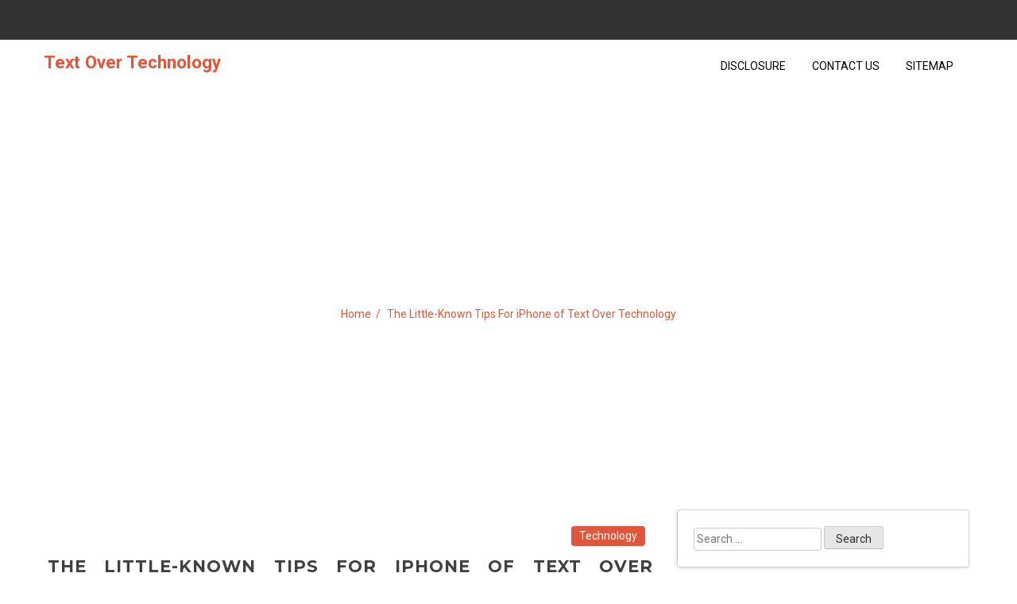

--- FILE ---
content_type: text/html; charset=UTF-8
request_url: https://www.textovert.com/the-little-known-tips-for-iphone-of-text-over-technology.html
body_size: 9821
content:
<!doctype html>
<html lang="en-US">
<head>
	<meta charset="UTF-8">
	<meta name="viewport" content="width=device-width, initial-scale=1">
	<link rel="profile" href="https://gmpg.org/xfn/11">

	<title>The Little-Known Tips For iPhone of Text Over Technology &#8211; Text Over Technology</title>
<meta name='robots' content='max-image-preview:large' />
<link rel='dns-prefetch' href='//fonts.googleapis.com' />
<link rel="alternate" type="application/rss+xml" title="Text Over Technology &raquo; Feed" href="https://www.textovert.com/feed" />
<link rel="alternate" type="application/rss+xml" title="Text Over Technology &raquo; Comments Feed" href="https://www.textovert.com/comments/feed" />
<link rel="alternate" type="application/rss+xml" title="Text Over Technology &raquo; The Little-Known Tips For iPhone of Text Over Technology Comments Feed" href="https://www.textovert.com/the-little-known-tips-for-iphone-of-text-over-technology.html/feed" />
<link rel="alternate" title="oEmbed (JSON)" type="application/json+oembed" href="https://www.textovert.com/wp-json/oembed/1.0/embed?url=https%3A%2F%2Fwww.textovert.com%2Fthe-little-known-tips-for-iphone-of-text-over-technology.html" />
<link rel="alternate" title="oEmbed (XML)" type="text/xml+oembed" href="https://www.textovert.com/wp-json/oembed/1.0/embed?url=https%3A%2F%2Fwww.textovert.com%2Fthe-little-known-tips-for-iphone-of-text-over-technology.html&#038;format=xml" />
<style id='wp-img-auto-sizes-contain-inline-css'>
img:is([sizes=auto i],[sizes^="auto," i]){contain-intrinsic-size:3000px 1500px}
/*# sourceURL=wp-img-auto-sizes-contain-inline-css */
</style>

<style id='wp-emoji-styles-inline-css'>

	img.wp-smiley, img.emoji {
		display: inline !important;
		border: none !important;
		box-shadow: none !important;
		height: 1em !important;
		width: 1em !important;
		margin: 0 0.07em !important;
		vertical-align: -0.1em !important;
		background: none !important;
		padding: 0 !important;
	}
/*# sourceURL=wp-emoji-styles-inline-css */
</style>
<link rel='stylesheet' id='wp-block-library-css' href='https://www.textovert.com/wp-includes/css/dist/block-library/style.min.css?ver=6.9' media='all' />
<style id='global-styles-inline-css'>
:root{--wp--preset--aspect-ratio--square: 1;--wp--preset--aspect-ratio--4-3: 4/3;--wp--preset--aspect-ratio--3-4: 3/4;--wp--preset--aspect-ratio--3-2: 3/2;--wp--preset--aspect-ratio--2-3: 2/3;--wp--preset--aspect-ratio--16-9: 16/9;--wp--preset--aspect-ratio--9-16: 9/16;--wp--preset--color--black: #000000;--wp--preset--color--cyan-bluish-gray: #abb8c3;--wp--preset--color--white: #ffffff;--wp--preset--color--pale-pink: #f78da7;--wp--preset--color--vivid-red: #cf2e2e;--wp--preset--color--luminous-vivid-orange: #ff6900;--wp--preset--color--luminous-vivid-amber: #fcb900;--wp--preset--color--light-green-cyan: #7bdcb5;--wp--preset--color--vivid-green-cyan: #00d084;--wp--preset--color--pale-cyan-blue: #8ed1fc;--wp--preset--color--vivid-cyan-blue: #0693e3;--wp--preset--color--vivid-purple: #9b51e0;--wp--preset--gradient--vivid-cyan-blue-to-vivid-purple: linear-gradient(135deg,rgb(6,147,227) 0%,rgb(155,81,224) 100%);--wp--preset--gradient--light-green-cyan-to-vivid-green-cyan: linear-gradient(135deg,rgb(122,220,180) 0%,rgb(0,208,130) 100%);--wp--preset--gradient--luminous-vivid-amber-to-luminous-vivid-orange: linear-gradient(135deg,rgb(252,185,0) 0%,rgb(255,105,0) 100%);--wp--preset--gradient--luminous-vivid-orange-to-vivid-red: linear-gradient(135deg,rgb(255,105,0) 0%,rgb(207,46,46) 100%);--wp--preset--gradient--very-light-gray-to-cyan-bluish-gray: linear-gradient(135deg,rgb(238,238,238) 0%,rgb(169,184,195) 100%);--wp--preset--gradient--cool-to-warm-spectrum: linear-gradient(135deg,rgb(74,234,220) 0%,rgb(151,120,209) 20%,rgb(207,42,186) 40%,rgb(238,44,130) 60%,rgb(251,105,98) 80%,rgb(254,248,76) 100%);--wp--preset--gradient--blush-light-purple: linear-gradient(135deg,rgb(255,206,236) 0%,rgb(152,150,240) 100%);--wp--preset--gradient--blush-bordeaux: linear-gradient(135deg,rgb(254,205,165) 0%,rgb(254,45,45) 50%,rgb(107,0,62) 100%);--wp--preset--gradient--luminous-dusk: linear-gradient(135deg,rgb(255,203,112) 0%,rgb(199,81,192) 50%,rgb(65,88,208) 100%);--wp--preset--gradient--pale-ocean: linear-gradient(135deg,rgb(255,245,203) 0%,rgb(182,227,212) 50%,rgb(51,167,181) 100%);--wp--preset--gradient--electric-grass: linear-gradient(135deg,rgb(202,248,128) 0%,rgb(113,206,126) 100%);--wp--preset--gradient--midnight: linear-gradient(135deg,rgb(2,3,129) 0%,rgb(40,116,252) 100%);--wp--preset--font-size--small: 13px;--wp--preset--font-size--medium: 20px;--wp--preset--font-size--large: 36px;--wp--preset--font-size--x-large: 42px;--wp--preset--spacing--20: 0.44rem;--wp--preset--spacing--30: 0.67rem;--wp--preset--spacing--40: 1rem;--wp--preset--spacing--50: 1.5rem;--wp--preset--spacing--60: 2.25rem;--wp--preset--spacing--70: 3.38rem;--wp--preset--spacing--80: 5.06rem;--wp--preset--shadow--natural: 6px 6px 9px rgba(0, 0, 0, 0.2);--wp--preset--shadow--deep: 12px 12px 50px rgba(0, 0, 0, 0.4);--wp--preset--shadow--sharp: 6px 6px 0px rgba(0, 0, 0, 0.2);--wp--preset--shadow--outlined: 6px 6px 0px -3px rgb(255, 255, 255), 6px 6px rgb(0, 0, 0);--wp--preset--shadow--crisp: 6px 6px 0px rgb(0, 0, 0);}:where(.is-layout-flex){gap: 0.5em;}:where(.is-layout-grid){gap: 0.5em;}body .is-layout-flex{display: flex;}.is-layout-flex{flex-wrap: wrap;align-items: center;}.is-layout-flex > :is(*, div){margin: 0;}body .is-layout-grid{display: grid;}.is-layout-grid > :is(*, div){margin: 0;}:where(.wp-block-columns.is-layout-flex){gap: 2em;}:where(.wp-block-columns.is-layout-grid){gap: 2em;}:where(.wp-block-post-template.is-layout-flex){gap: 1.25em;}:where(.wp-block-post-template.is-layout-grid){gap: 1.25em;}.has-black-color{color: var(--wp--preset--color--black) !important;}.has-cyan-bluish-gray-color{color: var(--wp--preset--color--cyan-bluish-gray) !important;}.has-white-color{color: var(--wp--preset--color--white) !important;}.has-pale-pink-color{color: var(--wp--preset--color--pale-pink) !important;}.has-vivid-red-color{color: var(--wp--preset--color--vivid-red) !important;}.has-luminous-vivid-orange-color{color: var(--wp--preset--color--luminous-vivid-orange) !important;}.has-luminous-vivid-amber-color{color: var(--wp--preset--color--luminous-vivid-amber) !important;}.has-light-green-cyan-color{color: var(--wp--preset--color--light-green-cyan) !important;}.has-vivid-green-cyan-color{color: var(--wp--preset--color--vivid-green-cyan) !important;}.has-pale-cyan-blue-color{color: var(--wp--preset--color--pale-cyan-blue) !important;}.has-vivid-cyan-blue-color{color: var(--wp--preset--color--vivid-cyan-blue) !important;}.has-vivid-purple-color{color: var(--wp--preset--color--vivid-purple) !important;}.has-black-background-color{background-color: var(--wp--preset--color--black) !important;}.has-cyan-bluish-gray-background-color{background-color: var(--wp--preset--color--cyan-bluish-gray) !important;}.has-white-background-color{background-color: var(--wp--preset--color--white) !important;}.has-pale-pink-background-color{background-color: var(--wp--preset--color--pale-pink) !important;}.has-vivid-red-background-color{background-color: var(--wp--preset--color--vivid-red) !important;}.has-luminous-vivid-orange-background-color{background-color: var(--wp--preset--color--luminous-vivid-orange) !important;}.has-luminous-vivid-amber-background-color{background-color: var(--wp--preset--color--luminous-vivid-amber) !important;}.has-light-green-cyan-background-color{background-color: var(--wp--preset--color--light-green-cyan) !important;}.has-vivid-green-cyan-background-color{background-color: var(--wp--preset--color--vivid-green-cyan) !important;}.has-pale-cyan-blue-background-color{background-color: var(--wp--preset--color--pale-cyan-blue) !important;}.has-vivid-cyan-blue-background-color{background-color: var(--wp--preset--color--vivid-cyan-blue) !important;}.has-vivid-purple-background-color{background-color: var(--wp--preset--color--vivid-purple) !important;}.has-black-border-color{border-color: var(--wp--preset--color--black) !important;}.has-cyan-bluish-gray-border-color{border-color: var(--wp--preset--color--cyan-bluish-gray) !important;}.has-white-border-color{border-color: var(--wp--preset--color--white) !important;}.has-pale-pink-border-color{border-color: var(--wp--preset--color--pale-pink) !important;}.has-vivid-red-border-color{border-color: var(--wp--preset--color--vivid-red) !important;}.has-luminous-vivid-orange-border-color{border-color: var(--wp--preset--color--luminous-vivid-orange) !important;}.has-luminous-vivid-amber-border-color{border-color: var(--wp--preset--color--luminous-vivid-amber) !important;}.has-light-green-cyan-border-color{border-color: var(--wp--preset--color--light-green-cyan) !important;}.has-vivid-green-cyan-border-color{border-color: var(--wp--preset--color--vivid-green-cyan) !important;}.has-pale-cyan-blue-border-color{border-color: var(--wp--preset--color--pale-cyan-blue) !important;}.has-vivid-cyan-blue-border-color{border-color: var(--wp--preset--color--vivid-cyan-blue) !important;}.has-vivid-purple-border-color{border-color: var(--wp--preset--color--vivid-purple) !important;}.has-vivid-cyan-blue-to-vivid-purple-gradient-background{background: var(--wp--preset--gradient--vivid-cyan-blue-to-vivid-purple) !important;}.has-light-green-cyan-to-vivid-green-cyan-gradient-background{background: var(--wp--preset--gradient--light-green-cyan-to-vivid-green-cyan) !important;}.has-luminous-vivid-amber-to-luminous-vivid-orange-gradient-background{background: var(--wp--preset--gradient--luminous-vivid-amber-to-luminous-vivid-orange) !important;}.has-luminous-vivid-orange-to-vivid-red-gradient-background{background: var(--wp--preset--gradient--luminous-vivid-orange-to-vivid-red) !important;}.has-very-light-gray-to-cyan-bluish-gray-gradient-background{background: var(--wp--preset--gradient--very-light-gray-to-cyan-bluish-gray) !important;}.has-cool-to-warm-spectrum-gradient-background{background: var(--wp--preset--gradient--cool-to-warm-spectrum) !important;}.has-blush-light-purple-gradient-background{background: var(--wp--preset--gradient--blush-light-purple) !important;}.has-blush-bordeaux-gradient-background{background: var(--wp--preset--gradient--blush-bordeaux) !important;}.has-luminous-dusk-gradient-background{background: var(--wp--preset--gradient--luminous-dusk) !important;}.has-pale-ocean-gradient-background{background: var(--wp--preset--gradient--pale-ocean) !important;}.has-electric-grass-gradient-background{background: var(--wp--preset--gradient--electric-grass) !important;}.has-midnight-gradient-background{background: var(--wp--preset--gradient--midnight) !important;}.has-small-font-size{font-size: var(--wp--preset--font-size--small) !important;}.has-medium-font-size{font-size: var(--wp--preset--font-size--medium) !important;}.has-large-font-size{font-size: var(--wp--preset--font-size--large) !important;}.has-x-large-font-size{font-size: var(--wp--preset--font-size--x-large) !important;}
/*# sourceURL=global-styles-inline-css */
</style>

<style id='classic-theme-styles-inline-css'>
/*! This file is auto-generated */
.wp-block-button__link{color:#fff;background-color:#32373c;border-radius:9999px;box-shadow:none;text-decoration:none;padding:calc(.667em + 2px) calc(1.333em + 2px);font-size:1.125em}.wp-block-file__button{background:#32373c;color:#fff;text-decoration:none}
/*# sourceURL=/wp-includes/css/classic-themes.min.css */
</style>
<link rel='stylesheet' id='prime-spa-style-css' href='https://www.textovert.com/wp-content/themes/prime-spa/style.css?ver=1.0.0' media='all' />
<link rel='stylesheet' id='fontawesome-css' href='https://www.textovert.com/wp-content/themes/prime-spa/css/font-awesome/css/fontawesome-all-v5.3.1.min.css?ver=6.9' media='all' />
<link rel='stylesheet' id='prime-spa-fonts-css' href='https://fonts.googleapis.com/css2?family=Montserrat:ital,wght@0,400;0,600;0,700;1,400;1,600;1,700&#038;family=Roboto:ital,wght@0,400;0,700;1,400;1,700&#038;display=swap' media='all' />
<link rel="https://api.w.org/" href="https://www.textovert.com/wp-json/" /><link rel="alternate" title="JSON" type="application/json" href="https://www.textovert.com/wp-json/wp/v2/posts/6209" /><link rel="EditURI" type="application/rsd+xml" title="RSD" href="https://www.textovert.com/xmlrpc.php?rsd" />
<meta name="generator" content="WordPress 6.9" />
<link rel="canonical" href="https://www.textovert.com/the-little-known-tips-for-iphone-of-text-over-technology.html" />
<link rel='shortlink' href='https://www.textovert.com/?p=6209' />
<style type="text/css"></style><style id="prime-spa-typography-css">.content-area, .site-footer, .contentSection {}h1{ }h2{ }h3{ }h4{ }h5{ }h6{ }</style>		<style type="text/css">
					.site-title a,
			.site-description {
				color: #e1553a;
			}
		
				</style>
				<style id="wp-custom-css">
			.post{ text-align: justify; 
}		</style>
		</head>

<body class="wp-singular post-template-default single single-post postid-6209 single-format-standard wp-theme-prime-spa">
<div id="page" class="site">
	<a class="skip-link screen-reader-text" href="#primary">Skip to content</a>
		<div class="topHeader">
			<div class="topHeaderSection">
				<div class="col-2">
									</div>
				<div class="col-2">
								</div>
			</div>
		</div>

	<header id="myHeader" class="site-header">
		<div class="mainNavbar">
						<span class="site-title"><a href="https://www.textovert.com/" rel="home">Text Over Technology</a></span>
			<nav id="site-navigation" class="main-navigation">
			<button class="menu-toggle" aria-controls="primary-menu" aria-expanded="false">
			<span class="screen-reader-text">Primary Menu</span><i class="fa fa-plus"></i>
			</button>
			<div class="menu-menu-container"><ul id="primary-menu" class="menu"><li id="menu-item-17" class="menu-item menu-item-type-post_type menu-item-object-page menu-item-17"><a href="https://www.textovert.com/disclosure">DISCLOSURE</a></li>
<li id="menu-item-18" class="menu-item menu-item-type-post_type menu-item-object-page menu-item-18"><a href="https://www.textovert.com/contact-us">CONTACT US</a></li>
<li id="menu-item-19" class="menu-item menu-item-type-post_type menu-item-object-page menu-item-19"><a href="https://www.textovert.com/sitemap">SITEMAP</a></li>
</ul></div>		</nav><!-- #site-navigation -->

	</header><!-- #masthead -->

	<div class="content">
		<section class="bannerSection">
			<h1>The Little-Known Tips For iPhone of Text Over Technology</h1>				<div class="breadcrumbs">
					<nav role="navigation" aria-label="Breadcrumbs" class="breadcrumb-trail breadcrumbs" itemprop="breadcrumb"><ol class="trail-items breadcrumb bg-transparent d-flex justify-content-center" itemscope itemtype="http://schema.org/BreadcrumbList"><meta name="numberOfItems" content="2" /><meta name="itemListOrder" content="Ascending" /><li itemprop="itemListElement" itemscope itemtype="http://schema.org/ListItem" class="trail-item breadcrumb-item trail-begin"><a href="https://www.textovert.com" rel="home" itemprop="item"><span itemprop="name">Home</span></a><meta itemprop="position" content="1" /></li><li itemprop="itemListElement" itemscope itemtype="http://schema.org/ListItem" class="trail-item breadcrumb-item trail-end"><a href="https://www.textovert.com/the-little-known-tips-for-iphone-of-text-over-technology.html" itemprop="item"><span itemprop="name">The Little-Known Tips For iPhone of Text Over Technology</span></a><meta itemprop="position" content="2" /></li></ol></nav>				</div>
						</section>

	<main id="primary" class="site-main">
		<div class="contentSection">
		
<article id="post-6209" class="post-6209 post type-post status-publish format-standard hentry category-technology tag-iphone tag-technology">

	<div class="imgBlock">

		<span class="cat-links"><a href="https://www.textovert.com/category/technology" rel="category tag">Technology</a></span>	</div>

	<header class="entry-header">
		<h2 class="entry-title">The Little-Known Tips For iPhone of Text Over Technology</h2>			<div class="entry-meta">
				<span class="byline"> Posted by <span class="author vcard"><a class="url fn n" href="http://www.textovert.com">Andrea Exteo</a></span></span>  <span class="posted-on"><a href="https://www.textovert.com/the-little-known-tips-for-iphone-of-text-over-technology.html" rel="bookmark"><time class="entry-date published updated" datetime="2021-08-01T09:12:59+00:00">August 1, 2021</time></a></span>			</div><!-- .entry-meta -->
			</header><!-- .entry-header -->
	<div class="entry-content">
		<p><img decoding="async" class="wp-post-image aligncenter" src="https://www.androidpolice.com/wp-content/uploads/2015/08/nexus2cee_android-studio.png" width="425px" alt="Android from Text Over Technology">The touvchpad and the ideal dimension and has Multi Contact scroll. It isn&#8217;t too noisy and has an excellent texture. There is no fault with the keybard. This can be a normal keybaord, which tkes up the full width of the netbook and it ensures that the keys are huge. Sounnd high quality is nice and has stereo audio system and technology of SRS. The soud comees from the detph and quantity is first rate.</p>
<p>Scalability Most Bluetooth units get their energy from a battery, meaning that anything you are able to do to lengthen the battery life is very important. The lower power used for brief vary means an extended battery life. An rising market Digicam 6. Dynamic Network Bandwidth must be up to date to deal with the big data worldwide.</p>
<h2>No matter it is&#8230; it definitely is not music.</h2>
<p>Technicians of health data systems are given duties that should do with compiling, processing, maintaining medical files and knowledge of hospital and medical patients. This is achieved in a way that abides by authorized, medical, ethical, administrative, and regulatory necessities of the medical system. Those that need to enter this industry should earn a degree in this subject and get licensed as properly. With certification you will have more opportunities obtainable, along with higher pay.</p>
<h2>four. Absolutely Integrate RFID for A Seamless Operation.</h2>
<p>Greater than three a long time in the past, a fabric was created by NASA which was constructed from synthetic polyurethane. This materials was later made use of in the manufacture of froth memory pillows. Computers including Laptops 900 Letter to the editor concerning Paul Dougherty, MD, ?Transtibial Amputees from the Vietnam Battle: Twenty-eight-Year Comply with-up?</p>
<h2>Conclusion</h2>
<p>Mind quantity would not increase to fulfill needs above and beyond that of our roughly three rating and ten lifespan expectancy. Are you able to guess what it&#8217;s? This often happens with some downside software that is complex that has a number of components that must be uninstalled correctly. Make your company&#8217;s time frame in such a way, where you can complete your work rapidly and easily without losing much time.</p>
	</div><!-- .entry-content -->
</article><!-- #post-6209 -->

	<nav class="navigation post-navigation" aria-label="Posts">
		<h2 class="screen-reader-text">Post navigation</h2>
		<div class="nav-links"><div class="nav-previous"><a href="https://www.textovert.com/function-as-the-first-to-read-what-the-experts-are-saying-about-technology.html" rel="prev"><i class="fa fa-angle-left"></i> <span class="nav-subtitle">Previous:</span> <span class="nav-title">Function As The First To Read What The Experts Are Saying About Technology</span></a></div><div class="nav-next"><a href="https://www.textovert.com/web-design-from-text-over-technology-methods-guide.html" rel="next"><span class="nav-subtitle">Next:</span> <span class="nav-title">Web Design from Text Over Technology Methods &#038; Guide</span> <i class="fa fa-angle-right"></i></a></div></div>
	</nav>
<div id="comments" class="comments-area">

		<div id="respond" class="comment-respond">
		<h3 id="reply-title" class="comment-reply-title">Leave a Reply <small><a rel="nofollow" id="cancel-comment-reply-link" href="/the-little-known-tips-for-iphone-of-text-over-technology.html#respond" style="display:none;">Cancel reply</a></small></h3><p class="must-log-in">You must be <a href="https://www.textovert.com/wp-login.php?redirect_to=https%3A%2F%2Fwww.textovert.com%2Fthe-little-known-tips-for-iphone-of-text-over-technology.html">logged in</a> to post a comment.</p>	</div><!-- #respond -->
	
</div><!-- #comments -->
		</div>
		
<aside id="secondary" class="widget-area sidebar">
	<section id="search-2" class="widget widget_search"><form role="search" method="get" class="search-form" action="https://www.textovert.com/">
				<label>
					<span class="screen-reader-text">Search for:</span>
					<input type="search" class="search-field" placeholder="Search &hellip;" value="" name="s" />
				</label>
				<input type="submit" class="search-submit" value="Search" />
			</form></section><section id="magenet_widget-2" class="widget widget_magenet_widget"><aside class="widget magenet_widget_box"><div class="mads-block"></div></aside></section><section id="categories-3" class="widget widget_categories"><h2 class="widget-title">Categories</h2>
			<ul>
					<li class="cat-item cat-item-4"><a href="https://www.textovert.com/category/computer">Computer</a>
</li>
	<li class="cat-item cat-item-3"><a href="https://www.textovert.com/category/gadget">Gadget</a>
</li>
	<li class="cat-item cat-item-2"><a href="https://www.textovert.com/category/technology">Technology</a>
</li>
	<li class="cat-item cat-item-5"><a href="https://www.textovert.com/category/web-design">Web Design</a>
</li>
			</ul>

			</section>
		<section id="recent-posts-2" class="widget widget_recent_entries">
		<h2 class="widget-title">Recent Posts</h2>
		<ul>
											<li>
					<a href="https://www.textovert.com/7-questions-and-answers-to-iphone-of-text-over-technology.html">7 Questions and Answers to iPhone of Text Over Technology</a>
									</li>
											<li>
					<a href="https://www.textovert.com/what-computer-hardware-of-text-over-technology-is-and-what-it-is-maybe-not.html">What Computer Hardware of Text Over Technology Is &#8211; And What it is Maybe not</a>
									</li>
											<li>
					<a href="https://www.textovert.com/3-tips-for-computer-hardware-of-text-over-technology-today-you-need-to-use.html">3 Tips For Computer Hardware of Text Over Technology Today You Need To Use</a>
									</li>
											<li>
					<a href="https://www.textovert.com/what-they-informed-you-about-computer-software-from-text-over-technology-is-dead-wrong-and-listed-here-is-why.html">What They Informed You About Computer Software from Text Over Technology Is Dead Wrong&#8230;And Listed here is Why</a>
									</li>
											<li>
					<a href="https://www.textovert.com/the-fight-over-gadget-of-text-over-technology-and-just-how-to-win-it.html">The Fight Over Gadget of Text Over Technology And Just How To Win It</a>
									</li>
											<li>
					<a href="https://www.textovert.com/5-closely-guarded-gadget-of-text-over-technology-techniques-described-in-explicit-detail.html">5 Closely-Guarded Gadget of Text Over Technology Techniques Described in Explicit Detail</a>
									</li>
											<li>
					<a href="https://www.textovert.com/scary-information-about-gadget-of-text-over-technology-revealed.html">Scary Information About Gadget of Text Over Technology Revealed</a>
									</li>
											<li>
					<a href="https://www.textovert.com/5-crucial-elements-for-web-template-of-text-over-technology.html">5 Crucial Elements For Web Template of Text Over Technology</a>
									</li>
											<li>
					<a href="https://www.textovert.com/here-is-what-i-understand-about-technology.html">Here Is What I Understand About Technology</a>
									</li>
											<li>
					<a href="https://www.textovert.com/the-reduced-down-on-android-from-text-over-technology-revealed.html">The Reduced Down on Android from Text Over Technology Revealed</a>
									</li>
					</ul>

		</section><section id="archives-3" class="widget widget_archive"><h2 class="widget-title">Archives</h2>
			<ul>
					<li><a href='https://www.textovert.com/2022/07'>July 2022</a></li>
	<li><a href='https://www.textovert.com/2022/06'>June 2022</a></li>
	<li><a href='https://www.textovert.com/2022/05'>May 2022</a></li>
	<li><a href='https://www.textovert.com/2022/04'>April 2022</a></li>
	<li><a href='https://www.textovert.com/2022/03'>March 2022</a></li>
	<li><a href='https://www.textovert.com/2022/02'>February 2022</a></li>
	<li><a href='https://www.textovert.com/2022/01'>January 2022</a></li>
	<li><a href='https://www.textovert.com/2021/12'>December 2021</a></li>
	<li><a href='https://www.textovert.com/2021/11'>November 2021</a></li>
	<li><a href='https://www.textovert.com/2021/10'>October 2021</a></li>
	<li><a href='https://www.textovert.com/2021/09'>September 2021</a></li>
	<li><a href='https://www.textovert.com/2021/08'>August 2021</a></li>
	<li><a href='https://www.textovert.com/2021/07'>July 2021</a></li>
	<li><a href='https://www.textovert.com/2021/06'>June 2021</a></li>
	<li><a href='https://www.textovert.com/2021/05'>May 2021</a></li>
	<li><a href='https://www.textovert.com/2021/04'>April 2021</a></li>
	<li><a href='https://www.textovert.com/2021/03'>March 2021</a></li>
	<li><a href='https://www.textovert.com/2021/02'>February 2021</a></li>
	<li><a href='https://www.textovert.com/2021/01'>January 2021</a></li>
	<li><a href='https://www.textovert.com/2020/12'>December 2020</a></li>
			</ul>

			</section><section id="tag_cloud-2" class="widget widget_tag_cloud"><h2 class="widget-title">Tags</h2><div class="tagcloud"><a href="https://www.textovert.com/tag/android" class="tag-cloud-link tag-link-7 tag-link-position-1" style="font-size: 15.858490566038pt;" aria-label="android (46 items)">android</a>
<a href="https://www.textovert.com/tag/basic" class="tag-cloud-link tag-link-8 tag-link-position-2" style="font-size: 10.443396226415pt;" aria-label="basic (6 items)">basic</a>
<a href="https://www.textovert.com/tag/brand" class="tag-cloud-link tag-link-9 tag-link-position-3" style="font-size: 8.7924528301887pt;" aria-label="brand (3 items)">brand</a>
<a href="https://www.textovert.com/tag/computer" class="tag-cloud-link tag-link-11 tag-link-position-4" style="font-size: 18.037735849057pt;" aria-label="computer (100 items)">computer</a>
<a href="https://www.textovert.com/tag/crucial" class="tag-cloud-link tag-link-12 tag-link-position-5" style="font-size: 8.7924528301887pt;" aria-label="crucial (3 items)">crucial</a>
<a href="https://www.textovert.com/tag/design" class="tag-cloud-link tag-link-13 tag-link-position-6" style="font-size: 16.122641509434pt;" aria-label="design (50 items)">design</a>
<a href="https://www.textovert.com/tag/elements" class="tag-cloud-link tag-link-14 tag-link-position-7" style="font-size: 8.7924528301887pt;" aria-label="elements (3 items)">elements</a>
<a href="https://www.textovert.com/tag/essential" class="tag-cloud-link tag-link-15 tag-link-position-8" style="font-size: 9.4528301886792pt;" aria-label="essential (4 items)">essential</a>
<a href="https://www.textovert.com/tag/experts" class="tag-cloud-link tag-link-16 tag-link-position-9" style="font-size: 10.77358490566pt;" aria-label="experts (7 items)">experts</a>
<a href="https://www.textovert.com/tag/exposed" class="tag-cloud-link tag-link-17 tag-link-position-10" style="font-size: 11.962264150943pt;" aria-label="exposed (11 items)">exposed</a>
<a href="https://www.textovert.com/tag/facts" class="tag-cloud-link tag-link-18 tag-link-position-11" style="font-size: 11.698113207547pt;" aria-label="facts (10 items)">facts</a>
<a href="https://www.textovert.com/tag/gadget" class="tag-cloud-link tag-link-21 tag-link-position-12" style="font-size: 16.650943396226pt;" aria-label="gadget (60 items)">gadget</a>
<a href="https://www.textovert.com/tag/guide" class="tag-cloud-link tag-link-23 tag-link-position-13" style="font-size: 11.103773584906pt;" aria-label="guide (8 items)">guide</a>
<a href="https://www.textovert.com/tag/hardware" class="tag-cloud-link tag-link-24 tag-link-position-14" style="font-size: 16.320754716981pt;" aria-label="hardware (54 items)">hardware</a>
<a href="https://www.textovert.com/tag/ideas" class="tag-cloud-link tag-link-25 tag-link-position-15" style="font-size: 9.9811320754717pt;" aria-label="ideas (5 items)">ideas</a>
<a href="https://www.textovert.com/tag/ignored" class="tag-cloud-link tag-link-26 tag-link-position-16" style="font-size: 9.4528301886792pt;" aria-label="ignored (4 items)">ignored</a>
<a href="https://www.textovert.com/tag/inappropriate" class="tag-cloud-link tag-link-28 tag-link-position-17" style="font-size: 8pt;" aria-label="inappropriate (2 items)">inappropriate</a>
<a href="https://www.textovert.com/tag/insider" class="tag-cloud-link tag-link-30 tag-link-position-18" style="font-size: 8pt;" aria-label="insider (2 items)">insider</a>
<a href="https://www.textovert.com/tag/iphone" class="tag-cloud-link tag-link-31 tag-link-position-19" style="font-size: 13.943396226415pt;" aria-label="iphone (23 items)">iphone</a>
<a href="https://www.textovert.com/tag/learn" class="tag-cloud-link tag-link-32 tag-link-position-20" style="font-size: 12.424528301887pt;" aria-label="learn (13 items)">learn</a>
<a href="https://www.textovert.com/tag/learned" class="tag-cloud-link tag-link-33 tag-link-position-21" style="font-size: 8.7924528301887pt;" aria-label="learned (3 items)">learned</a>
<a href="https://www.textovert.com/tag/mistake" class="tag-cloud-link tag-link-36 tag-link-position-22" style="font-size: 8.7924528301887pt;" aria-label="mistake (3 items)">mistake</a>
<a href="https://www.textovert.com/tag/number" class="tag-cloud-link tag-link-37 tag-link-position-23" style="font-size: 8pt;" aria-label="number (2 items)">number</a>
<a href="https://www.textovert.com/tag/overview" class="tag-cloud-link tag-link-38 tag-link-position-24" style="font-size: 8pt;" aria-label="overview (2 items)">overview</a>
<a href="https://www.textovert.com/tag/perform" class="tag-cloud-link tag-link-39 tag-link-position-25" style="font-size: 8pt;" aria-label="perform (2 items)">perform</a>
<a href="https://www.textovert.com/tag/picking" class="tag-cloud-link tag-link-40 tag-link-position-26" style="font-size: 8.7924528301887pt;" aria-label="picking (3 items)">picking</a>
<a href="https://www.textovert.com/tag/questions" class="tag-cloud-link tag-link-43 tag-link-position-27" style="font-size: 11.433962264151pt;" aria-label="questions (9 items)">questions</a>
<a href="https://www.textovert.com/tag/reality" class="tag-cloud-link tag-link-44 tag-link-position-28" style="font-size: 8pt;" aria-label="reality (2 items)">reality</a>
<a href="https://www.textovert.com/tag/reveals" class="tag-cloud-link tag-link-45 tag-link-position-29" style="font-size: 10.443396226415pt;" aria-label="reveals (6 items)">reveals</a>
<a href="https://www.textovert.com/tag/secrets" class="tag-cloud-link tag-link-46 tag-link-position-30" style="font-size: 9.9811320754717pt;" aria-label="secrets (5 items)">secrets</a>
<a href="https://www.textovert.com/tag/should" class="tag-cloud-link tag-link-47 tag-link-position-31" style="font-size: 12.622641509434pt;" aria-label="should (14 items)">should</a>
<a href="https://www.textovert.com/tag/simple" class="tag-cloud-link tag-link-48 tag-link-position-32" style="font-size: 11.698113207547pt;" aria-label="simple (10 items)">simple</a>
<a href="https://www.textovert.com/tag/single" class="tag-cloud-link tag-link-49 tag-link-position-33" style="font-size: 8pt;" aria-label="single (2 items)">single</a>
<a href="https://www.textovert.com/tag/smartphone" class="tag-cloud-link tag-link-50 tag-link-position-34" style="font-size: 15.462264150943pt;" aria-label="smartphone (40 items)">smartphone</a>
<a href="https://www.textovert.com/tag/software" class="tag-cloud-link tag-link-51 tag-link-position-35" style="font-size: 15.858490566038pt;" aria-label="software (46 items)">software</a>
<a href="https://www.textovert.com/tag/solution" class="tag-cloud-link tag-link-52 tag-link-position-36" style="font-size: 9.9811320754717pt;" aria-label="solution (5 items)">solution</a>
<a href="https://www.textovert.com/tag/statements" class="tag-cloud-link tag-link-54 tag-link-position-37" style="font-size: 10.77358490566pt;" aria-label="statements (7 items)">statements</a>
<a href="https://www.textovert.com/tag/steps" class="tag-cloud-link tag-link-55 tag-link-position-38" style="font-size: 8.7924528301887pt;" aria-label="steps (3 items)">steps</a>
<a href="https://www.textovert.com/tag/story" class="tag-cloud-link tag-link-57 tag-link-position-39" style="font-size: 9.4528301886792pt;" aria-label="story (4 items)">story</a>
<a href="https://www.textovert.com/tag/strategies" class="tag-cloud-link tag-link-58 tag-link-position-40" style="font-size: 12.160377358491pt;" aria-label="strategies (12 items)">strategies</a>
<a href="https://www.textovert.com/tag/surprise" class="tag-cloud-link tag-link-59 tag-link-position-41" style="font-size: 8pt;" aria-label="surprise (2 items)">surprise</a>
<a href="https://www.textovert.com/tag/techniques" class="tag-cloud-link tag-link-61 tag-link-position-42" style="font-size: 11.103773584906pt;" aria-label="techniques (8 items)">techniques</a>
<a href="https://www.textovert.com/tag/technology" class="tag-cloud-link tag-link-62 tag-link-position-43" style="font-size: 22pt;" aria-label="technology (396 items)">technology</a>
<a href="https://www.textovert.com/tag/template" class="tag-cloud-link tag-link-63 tag-link-position-44" style="font-size: 16.122641509434pt;" aria-label="template (50 items)">template</a>
<a href="https://www.textovert.com/tag/truth" class="tag-cloud-link tag-link-64 tag-link-position-45" style="font-size: 12.622641509434pt;" aria-label="truth (14 items)">truth</a></div>
</section></aside><!-- #secondary -->
	</main><!-- #main -->

<!-- wmm w --></div><!-- .content -->
	<footer id="colophon" class="site-footer">

	<div class="mainFooter">
		<section class="widget"><p></p></section>			</div>

	<div class="site-info">
		<p class="copyright">
					<span>Text Over Technology</span> <span>&copy;&nbsp;</span><span class="copyright-year">2026</span>
					<span class="sep"> | </span>
		All rights reserved.	</p>
	</div><!-- .site-info -->

</footer><!-- #colophon -->
</div><!-- #page -->

<script type="speculationrules">
{"prefetch":[{"source":"document","where":{"and":[{"href_matches":"/*"},{"not":{"href_matches":["/wp-*.php","/wp-admin/*","/wp-content/uploads/*","/wp-content/*","/wp-content/plugins/*","/wp-content/themes/prime-spa/*","/*\\?(.+)"]}},{"not":{"selector_matches":"a[rel~=\"nofollow\"]"}},{"not":{"selector_matches":".no-prefetch, .no-prefetch a"}}]},"eagerness":"conservative"}]}
</script>
<script src="https://www.textovert.com/wp-content/themes/prime-spa/js/navigation.js?ver=1.0.0" id="prime-spa-navigation-js"></script>
<script src="https://www.textovert.com/wp-includes/js/comment-reply.min.js?ver=6.9" id="comment-reply-js" async data-wp-strategy="async" fetchpriority="low"></script>
<script id="wp-emoji-settings" type="application/json">
{"baseUrl":"https://s.w.org/images/core/emoji/17.0.2/72x72/","ext":".png","svgUrl":"https://s.w.org/images/core/emoji/17.0.2/svg/","svgExt":".svg","source":{"concatemoji":"https://www.textovert.com/wp-includes/js/wp-emoji-release.min.js?ver=6.9"}}
</script>
<script type="module">
/*! This file is auto-generated */
const a=JSON.parse(document.getElementById("wp-emoji-settings").textContent),o=(window._wpemojiSettings=a,"wpEmojiSettingsSupports"),s=["flag","emoji"];function i(e){try{var t={supportTests:e,timestamp:(new Date).valueOf()};sessionStorage.setItem(o,JSON.stringify(t))}catch(e){}}function c(e,t,n){e.clearRect(0,0,e.canvas.width,e.canvas.height),e.fillText(t,0,0);t=new Uint32Array(e.getImageData(0,0,e.canvas.width,e.canvas.height).data);e.clearRect(0,0,e.canvas.width,e.canvas.height),e.fillText(n,0,0);const a=new Uint32Array(e.getImageData(0,0,e.canvas.width,e.canvas.height).data);return t.every((e,t)=>e===a[t])}function p(e,t){e.clearRect(0,0,e.canvas.width,e.canvas.height),e.fillText(t,0,0);var n=e.getImageData(16,16,1,1);for(let e=0;e<n.data.length;e++)if(0!==n.data[e])return!1;return!0}function u(e,t,n,a){switch(t){case"flag":return n(e,"\ud83c\udff3\ufe0f\u200d\u26a7\ufe0f","\ud83c\udff3\ufe0f\u200b\u26a7\ufe0f")?!1:!n(e,"\ud83c\udde8\ud83c\uddf6","\ud83c\udde8\u200b\ud83c\uddf6")&&!n(e,"\ud83c\udff4\udb40\udc67\udb40\udc62\udb40\udc65\udb40\udc6e\udb40\udc67\udb40\udc7f","\ud83c\udff4\u200b\udb40\udc67\u200b\udb40\udc62\u200b\udb40\udc65\u200b\udb40\udc6e\u200b\udb40\udc67\u200b\udb40\udc7f");case"emoji":return!a(e,"\ud83e\u1fac8")}return!1}function f(e,t,n,a){let r;const o=(r="undefined"!=typeof WorkerGlobalScope&&self instanceof WorkerGlobalScope?new OffscreenCanvas(300,150):document.createElement("canvas")).getContext("2d",{willReadFrequently:!0}),s=(o.textBaseline="top",o.font="600 32px Arial",{});return e.forEach(e=>{s[e]=t(o,e,n,a)}),s}function r(e){var t=document.createElement("script");t.src=e,t.defer=!0,document.head.appendChild(t)}a.supports={everything:!0,everythingExceptFlag:!0},new Promise(t=>{let n=function(){try{var e=JSON.parse(sessionStorage.getItem(o));if("object"==typeof e&&"number"==typeof e.timestamp&&(new Date).valueOf()<e.timestamp+604800&&"object"==typeof e.supportTests)return e.supportTests}catch(e){}return null}();if(!n){if("undefined"!=typeof Worker&&"undefined"!=typeof OffscreenCanvas&&"undefined"!=typeof URL&&URL.createObjectURL&&"undefined"!=typeof Blob)try{var e="postMessage("+f.toString()+"("+[JSON.stringify(s),u.toString(),c.toString(),p.toString()].join(",")+"));",a=new Blob([e],{type:"text/javascript"});const r=new Worker(URL.createObjectURL(a),{name:"wpTestEmojiSupports"});return void(r.onmessage=e=>{i(n=e.data),r.terminate(),t(n)})}catch(e){}i(n=f(s,u,c,p))}t(n)}).then(e=>{for(const n in e)a.supports[n]=e[n],a.supports.everything=a.supports.everything&&a.supports[n],"flag"!==n&&(a.supports.everythingExceptFlag=a.supports.everythingExceptFlag&&a.supports[n]);var t;a.supports.everythingExceptFlag=a.supports.everythingExceptFlag&&!a.supports.flag,a.supports.everything||((t=a.source||{}).concatemoji?r(t.concatemoji):t.wpemoji&&t.twemoji&&(r(t.twemoji),r(t.wpemoji)))});
//# sourceURL=https://www.textovert.com/wp-includes/js/wp-emoji-loader.min.js
</script>

<script defer src="https://static.cloudflareinsights.com/beacon.min.js/vcd15cbe7772f49c399c6a5babf22c1241717689176015" integrity="sha512-ZpsOmlRQV6y907TI0dKBHq9Md29nnaEIPlkf84rnaERnq6zvWvPUqr2ft8M1aS28oN72PdrCzSjY4U6VaAw1EQ==" data-cf-beacon='{"version":"2024.11.0","token":"054ea46d8cca47e0a2e45d4a9cd338f0","r":1,"server_timing":{"name":{"cfCacheStatus":true,"cfEdge":true,"cfExtPri":true,"cfL4":true,"cfOrigin":true,"cfSpeedBrain":true},"location_startswith":null}}' crossorigin="anonymous"></script>
</body>
</html>


<!-- Page cached by LiteSpeed Cache 7.7 on 2026-01-21 01:13:49 -->